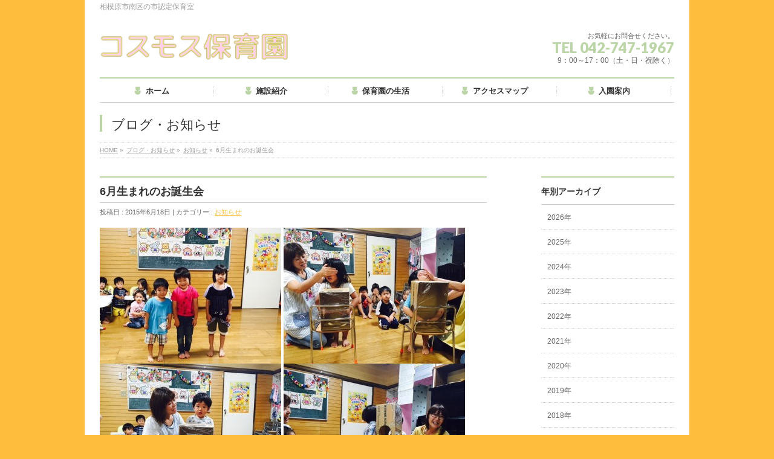

--- FILE ---
content_type: text/html; charset=UTF-8
request_url: http://cosmos-hoiku.com/2015/06/18/143720/
body_size: 10054
content:
<!DOCTYPE html>
<!--[if IE]>
<meta http-equiv="X-UA-Compatible" content="edge" />
<![endif]-->
<html xmlns:fb="http://ogp.me/ns/fb#" lang="ja">
<head>
<meta charset="UTF-8" />
<title>6月生まれのお誕生会 | お知らせ | コスモス保育園</title>
<meta name="description" content="    今日は6月生まれのお友達のお誕生会でした！ みんなでお歌を歌ったり子どもたちからの質問コーナーではお誕生日の子達は嬉しそうに答えていました。 ゲームでは箱の中身を手で探り当てるゲームをしました。周りの反応で怖がって手を入れない子もいたり、すぐに手を入れ答えを当てる子もいたり中にはダンボールに耳を当てて答えを伝える面白い光景もありました。今回も大盛り上がりお誕生会となりました！6月生まれのお友達、おめでとうございます☆  " />
<meta name="keywords" content="" />
<link rel="start" href="http://cosmos-hoiku.com" title="HOME" />
<!-- bizvektor-v1.0.2 -->
<meta name='robots' content='max-image-preview:large' />
<link rel='dns-prefetch' href='//cdn.jsdelivr.net' />
<link rel="alternate" type="application/rss+xml" title="コスモス保育園 &raquo; フィード" href="http://cosmos-hoiku.com/feed/" />
<link rel="alternate" type="application/rss+xml" title="コスモス保育園 &raquo; コメントフィード" href="http://cosmos-hoiku.com/comments/feed/" />
<script type="text/javascript">
window._wpemojiSettings = {"baseUrl":"https:\/\/s.w.org\/images\/core\/emoji\/14.0.0\/72x72\/","ext":".png","svgUrl":"https:\/\/s.w.org\/images\/core\/emoji\/14.0.0\/svg\/","svgExt":".svg","source":{"concatemoji":"http:\/\/cosmos-hoiku.com\/wp-includes\/js\/wp-emoji-release.min.js?ver=6.2.8"}};
/*! This file is auto-generated */
!function(e,a,t){var n,r,o,i=a.createElement("canvas"),p=i.getContext&&i.getContext("2d");function s(e,t){p.clearRect(0,0,i.width,i.height),p.fillText(e,0,0);e=i.toDataURL();return p.clearRect(0,0,i.width,i.height),p.fillText(t,0,0),e===i.toDataURL()}function c(e){var t=a.createElement("script");t.src=e,t.defer=t.type="text/javascript",a.getElementsByTagName("head")[0].appendChild(t)}for(o=Array("flag","emoji"),t.supports={everything:!0,everythingExceptFlag:!0},r=0;r<o.length;r++)t.supports[o[r]]=function(e){if(p&&p.fillText)switch(p.textBaseline="top",p.font="600 32px Arial",e){case"flag":return s("\ud83c\udff3\ufe0f\u200d\u26a7\ufe0f","\ud83c\udff3\ufe0f\u200b\u26a7\ufe0f")?!1:!s("\ud83c\uddfa\ud83c\uddf3","\ud83c\uddfa\u200b\ud83c\uddf3")&&!s("\ud83c\udff4\udb40\udc67\udb40\udc62\udb40\udc65\udb40\udc6e\udb40\udc67\udb40\udc7f","\ud83c\udff4\u200b\udb40\udc67\u200b\udb40\udc62\u200b\udb40\udc65\u200b\udb40\udc6e\u200b\udb40\udc67\u200b\udb40\udc7f");case"emoji":return!s("\ud83e\udef1\ud83c\udffb\u200d\ud83e\udef2\ud83c\udfff","\ud83e\udef1\ud83c\udffb\u200b\ud83e\udef2\ud83c\udfff")}return!1}(o[r]),t.supports.everything=t.supports.everything&&t.supports[o[r]],"flag"!==o[r]&&(t.supports.everythingExceptFlag=t.supports.everythingExceptFlag&&t.supports[o[r]]);t.supports.everythingExceptFlag=t.supports.everythingExceptFlag&&!t.supports.flag,t.DOMReady=!1,t.readyCallback=function(){t.DOMReady=!0},t.supports.everything||(n=function(){t.readyCallback()},a.addEventListener?(a.addEventListener("DOMContentLoaded",n,!1),e.addEventListener("load",n,!1)):(e.attachEvent("onload",n),a.attachEvent("onreadystatechange",function(){"complete"===a.readyState&&t.readyCallback()})),(e=t.source||{}).concatemoji?c(e.concatemoji):e.wpemoji&&e.twemoji&&(c(e.twemoji),c(e.wpemoji)))}(window,document,window._wpemojiSettings);
</script>
<style type="text/css">
img.wp-smiley,
img.emoji {
	display: inline !important;
	border: none !important;
	box-shadow: none !important;
	height: 1em !important;
	width: 1em !important;
	margin: 0 0.07em !important;
	vertical-align: -0.1em !important;
	background: none !important;
	padding: 0 !important;
}
</style>
	<link rel='stylesheet' id='wp-block-library-css' href='http://cosmos-hoiku.com/wp-includes/css/dist/block-library/style.min.css?ver=6.2.8' type='text/css' media='all' />
<link rel='stylesheet' id='classic-theme-styles-css' href='http://cosmos-hoiku.com/wp-includes/css/classic-themes.min.css?ver=6.2.8' type='text/css' media='all' />
<style id='global-styles-inline-css' type='text/css'>
body{--wp--preset--color--black: #000000;--wp--preset--color--cyan-bluish-gray: #abb8c3;--wp--preset--color--white: #ffffff;--wp--preset--color--pale-pink: #f78da7;--wp--preset--color--vivid-red: #cf2e2e;--wp--preset--color--luminous-vivid-orange: #ff6900;--wp--preset--color--luminous-vivid-amber: #fcb900;--wp--preset--color--light-green-cyan: #7bdcb5;--wp--preset--color--vivid-green-cyan: #00d084;--wp--preset--color--pale-cyan-blue: #8ed1fc;--wp--preset--color--vivid-cyan-blue: #0693e3;--wp--preset--color--vivid-purple: #9b51e0;--wp--preset--gradient--vivid-cyan-blue-to-vivid-purple: linear-gradient(135deg,rgba(6,147,227,1) 0%,rgb(155,81,224) 100%);--wp--preset--gradient--light-green-cyan-to-vivid-green-cyan: linear-gradient(135deg,rgb(122,220,180) 0%,rgb(0,208,130) 100%);--wp--preset--gradient--luminous-vivid-amber-to-luminous-vivid-orange: linear-gradient(135deg,rgba(252,185,0,1) 0%,rgba(255,105,0,1) 100%);--wp--preset--gradient--luminous-vivid-orange-to-vivid-red: linear-gradient(135deg,rgba(255,105,0,1) 0%,rgb(207,46,46) 100%);--wp--preset--gradient--very-light-gray-to-cyan-bluish-gray: linear-gradient(135deg,rgb(238,238,238) 0%,rgb(169,184,195) 100%);--wp--preset--gradient--cool-to-warm-spectrum: linear-gradient(135deg,rgb(74,234,220) 0%,rgb(151,120,209) 20%,rgb(207,42,186) 40%,rgb(238,44,130) 60%,rgb(251,105,98) 80%,rgb(254,248,76) 100%);--wp--preset--gradient--blush-light-purple: linear-gradient(135deg,rgb(255,206,236) 0%,rgb(152,150,240) 100%);--wp--preset--gradient--blush-bordeaux: linear-gradient(135deg,rgb(254,205,165) 0%,rgb(254,45,45) 50%,rgb(107,0,62) 100%);--wp--preset--gradient--luminous-dusk: linear-gradient(135deg,rgb(255,203,112) 0%,rgb(199,81,192) 50%,rgb(65,88,208) 100%);--wp--preset--gradient--pale-ocean: linear-gradient(135deg,rgb(255,245,203) 0%,rgb(182,227,212) 50%,rgb(51,167,181) 100%);--wp--preset--gradient--electric-grass: linear-gradient(135deg,rgb(202,248,128) 0%,rgb(113,206,126) 100%);--wp--preset--gradient--midnight: linear-gradient(135deg,rgb(2,3,129) 0%,rgb(40,116,252) 100%);--wp--preset--duotone--dark-grayscale: url('#wp-duotone-dark-grayscale');--wp--preset--duotone--grayscale: url('#wp-duotone-grayscale');--wp--preset--duotone--purple-yellow: url('#wp-duotone-purple-yellow');--wp--preset--duotone--blue-red: url('#wp-duotone-blue-red');--wp--preset--duotone--midnight: url('#wp-duotone-midnight');--wp--preset--duotone--magenta-yellow: url('#wp-duotone-magenta-yellow');--wp--preset--duotone--purple-green: url('#wp-duotone-purple-green');--wp--preset--duotone--blue-orange: url('#wp-duotone-blue-orange');--wp--preset--font-size--small: 13px;--wp--preset--font-size--medium: 20px;--wp--preset--font-size--large: 36px;--wp--preset--font-size--x-large: 42px;--wp--preset--spacing--20: 0.44rem;--wp--preset--spacing--30: 0.67rem;--wp--preset--spacing--40: 1rem;--wp--preset--spacing--50: 1.5rem;--wp--preset--spacing--60: 2.25rem;--wp--preset--spacing--70: 3.38rem;--wp--preset--spacing--80: 5.06rem;--wp--preset--shadow--natural: 6px 6px 9px rgba(0, 0, 0, 0.2);--wp--preset--shadow--deep: 12px 12px 50px rgba(0, 0, 0, 0.4);--wp--preset--shadow--sharp: 6px 6px 0px rgba(0, 0, 0, 0.2);--wp--preset--shadow--outlined: 6px 6px 0px -3px rgba(255, 255, 255, 1), 6px 6px rgba(0, 0, 0, 1);--wp--preset--shadow--crisp: 6px 6px 0px rgba(0, 0, 0, 1);}:where(.is-layout-flex){gap: 0.5em;}body .is-layout-flow > .alignleft{float: left;margin-inline-start: 0;margin-inline-end: 2em;}body .is-layout-flow > .alignright{float: right;margin-inline-start: 2em;margin-inline-end: 0;}body .is-layout-flow > .aligncenter{margin-left: auto !important;margin-right: auto !important;}body .is-layout-constrained > .alignleft{float: left;margin-inline-start: 0;margin-inline-end: 2em;}body .is-layout-constrained > .alignright{float: right;margin-inline-start: 2em;margin-inline-end: 0;}body .is-layout-constrained > .aligncenter{margin-left: auto !important;margin-right: auto !important;}body .is-layout-constrained > :where(:not(.alignleft):not(.alignright):not(.alignfull)){max-width: var(--wp--style--global--content-size);margin-left: auto !important;margin-right: auto !important;}body .is-layout-constrained > .alignwide{max-width: var(--wp--style--global--wide-size);}body .is-layout-flex{display: flex;}body .is-layout-flex{flex-wrap: wrap;align-items: center;}body .is-layout-flex > *{margin: 0;}:where(.wp-block-columns.is-layout-flex){gap: 2em;}.has-black-color{color: var(--wp--preset--color--black) !important;}.has-cyan-bluish-gray-color{color: var(--wp--preset--color--cyan-bluish-gray) !important;}.has-white-color{color: var(--wp--preset--color--white) !important;}.has-pale-pink-color{color: var(--wp--preset--color--pale-pink) !important;}.has-vivid-red-color{color: var(--wp--preset--color--vivid-red) !important;}.has-luminous-vivid-orange-color{color: var(--wp--preset--color--luminous-vivid-orange) !important;}.has-luminous-vivid-amber-color{color: var(--wp--preset--color--luminous-vivid-amber) !important;}.has-light-green-cyan-color{color: var(--wp--preset--color--light-green-cyan) !important;}.has-vivid-green-cyan-color{color: var(--wp--preset--color--vivid-green-cyan) !important;}.has-pale-cyan-blue-color{color: var(--wp--preset--color--pale-cyan-blue) !important;}.has-vivid-cyan-blue-color{color: var(--wp--preset--color--vivid-cyan-blue) !important;}.has-vivid-purple-color{color: var(--wp--preset--color--vivid-purple) !important;}.has-black-background-color{background-color: var(--wp--preset--color--black) !important;}.has-cyan-bluish-gray-background-color{background-color: var(--wp--preset--color--cyan-bluish-gray) !important;}.has-white-background-color{background-color: var(--wp--preset--color--white) !important;}.has-pale-pink-background-color{background-color: var(--wp--preset--color--pale-pink) !important;}.has-vivid-red-background-color{background-color: var(--wp--preset--color--vivid-red) !important;}.has-luminous-vivid-orange-background-color{background-color: var(--wp--preset--color--luminous-vivid-orange) !important;}.has-luminous-vivid-amber-background-color{background-color: var(--wp--preset--color--luminous-vivid-amber) !important;}.has-light-green-cyan-background-color{background-color: var(--wp--preset--color--light-green-cyan) !important;}.has-vivid-green-cyan-background-color{background-color: var(--wp--preset--color--vivid-green-cyan) !important;}.has-pale-cyan-blue-background-color{background-color: var(--wp--preset--color--pale-cyan-blue) !important;}.has-vivid-cyan-blue-background-color{background-color: var(--wp--preset--color--vivid-cyan-blue) !important;}.has-vivid-purple-background-color{background-color: var(--wp--preset--color--vivid-purple) !important;}.has-black-border-color{border-color: var(--wp--preset--color--black) !important;}.has-cyan-bluish-gray-border-color{border-color: var(--wp--preset--color--cyan-bluish-gray) !important;}.has-white-border-color{border-color: var(--wp--preset--color--white) !important;}.has-pale-pink-border-color{border-color: var(--wp--preset--color--pale-pink) !important;}.has-vivid-red-border-color{border-color: var(--wp--preset--color--vivid-red) !important;}.has-luminous-vivid-orange-border-color{border-color: var(--wp--preset--color--luminous-vivid-orange) !important;}.has-luminous-vivid-amber-border-color{border-color: var(--wp--preset--color--luminous-vivid-amber) !important;}.has-light-green-cyan-border-color{border-color: var(--wp--preset--color--light-green-cyan) !important;}.has-vivid-green-cyan-border-color{border-color: var(--wp--preset--color--vivid-green-cyan) !important;}.has-pale-cyan-blue-border-color{border-color: var(--wp--preset--color--pale-cyan-blue) !important;}.has-vivid-cyan-blue-border-color{border-color: var(--wp--preset--color--vivid-cyan-blue) !important;}.has-vivid-purple-border-color{border-color: var(--wp--preset--color--vivid-purple) !important;}.has-vivid-cyan-blue-to-vivid-purple-gradient-background{background: var(--wp--preset--gradient--vivid-cyan-blue-to-vivid-purple) !important;}.has-light-green-cyan-to-vivid-green-cyan-gradient-background{background: var(--wp--preset--gradient--light-green-cyan-to-vivid-green-cyan) !important;}.has-luminous-vivid-amber-to-luminous-vivid-orange-gradient-background{background: var(--wp--preset--gradient--luminous-vivid-amber-to-luminous-vivid-orange) !important;}.has-luminous-vivid-orange-to-vivid-red-gradient-background{background: var(--wp--preset--gradient--luminous-vivid-orange-to-vivid-red) !important;}.has-very-light-gray-to-cyan-bluish-gray-gradient-background{background: var(--wp--preset--gradient--very-light-gray-to-cyan-bluish-gray) !important;}.has-cool-to-warm-spectrum-gradient-background{background: var(--wp--preset--gradient--cool-to-warm-spectrum) !important;}.has-blush-light-purple-gradient-background{background: var(--wp--preset--gradient--blush-light-purple) !important;}.has-blush-bordeaux-gradient-background{background: var(--wp--preset--gradient--blush-bordeaux) !important;}.has-luminous-dusk-gradient-background{background: var(--wp--preset--gradient--luminous-dusk) !important;}.has-pale-ocean-gradient-background{background: var(--wp--preset--gradient--pale-ocean) !important;}.has-electric-grass-gradient-background{background: var(--wp--preset--gradient--electric-grass) !important;}.has-midnight-gradient-background{background: var(--wp--preset--gradient--midnight) !important;}.has-small-font-size{font-size: var(--wp--preset--font-size--small) !important;}.has-medium-font-size{font-size: var(--wp--preset--font-size--medium) !important;}.has-large-font-size{font-size: var(--wp--preset--font-size--large) !important;}.has-x-large-font-size{font-size: var(--wp--preset--font-size--x-large) !important;}
.wp-block-navigation a:where(:not(.wp-element-button)){color: inherit;}
:where(.wp-block-columns.is-layout-flex){gap: 2em;}
.wp-block-pullquote{font-size: 1.5em;line-height: 1.6;}
</style>
<link rel="https://api.w.org/" href="http://cosmos-hoiku.com/wp-json/" /><link rel="alternate" type="application/json" href="http://cosmos-hoiku.com/wp-json/wp/v2/posts/1092" /><link rel="EditURI" type="application/rsd+xml" title="RSD" href="http://cosmos-hoiku.com/xmlrpc.php?rsd" />
<link rel="wlwmanifest" type="application/wlwmanifest+xml" href="http://cosmos-hoiku.com/wp-includes/wlwmanifest.xml" />
<link rel="canonical" href="http://cosmos-hoiku.com/2015/06/18/143720/" />
<link rel='shortlink' href='http://cosmos-hoiku.com/?p=1092' />
<link rel="alternate" type="application/json+oembed" href="http://cosmos-hoiku.com/wp-json/oembed/1.0/embed?url=http%3A%2F%2Fcosmos-hoiku.com%2F2015%2F06%2F18%2F143720%2F" />
<link rel="alternate" type="text/xml+oembed" href="http://cosmos-hoiku.com/wp-json/oembed/1.0/embed?url=http%3A%2F%2Fcosmos-hoiku.com%2F2015%2F06%2F18%2F143720%2F&#038;format=xml" />
<!-- [ BizVektorOGP ] -->
<meta property="og:site_name" content="コスモス保育園" />
<meta property="og:url" content="http://cosmos-hoiku.com/2015/06/18/143720/" />
<meta property="fb:app_id" content="" />
<meta property="og:type" content="article" />
<meta property="og:title" content="6月生まれのお誕生会 | コスモス保育園" />
<meta property="og:description" content="    今日は6月生まれのお友達のお誕生会でした！ みんなでお歌を歌ったり子どもたちからの質問コーナーではお誕生日の子達は嬉しそうに答えていました。 ゲームでは箱の中身を手で探り当てるゲームをしました。周りの反応で怖がって手を入れない子もいたり、すぐに手を入れ答えを当てる子もいたり中にはダンボールに耳を当てて答えを伝える面白い光景もありました。今回も大盛り上がりお誕生会となりました！6月生まれのお友達、おめでとうございます☆  " />
<!-- [ /BizVektorOGP ] -->
<link rel="stylesheet" id="bizvektor-sns-css"  href="http://cosmos-hoiku.com/wp-content/themes/biz-vektor/plugins/sns/style_bizvektor_sns.css" type="text/css" media="all" />
<link href="http://fonts.googleapis.com/css?family=Droid+Sans:700|Lato:900|Anton" rel="stylesheet" type="text/css" />
<link rel="stylesheet" id="bizvektor-option-css"  href="http://cosmos-hoiku.com/wp-content/themes/biz-vektor/css/bizvektor_common_min.css?20140519" type="text/css" media="all" />
<link rel="pingback" href="http://cosmos-hoiku.com/xmlrpc.php" />
<style type="text/css" id="custom-background-css">
body.custom-background { background-color: #febd3d; }
</style>
	<!-- BizVektorStyle-->
<link rel="stylesheet" type="text/css" media="all" href="http://cosmos-hoiku.com/wp-content/plugins/biz-vektor-neat/css/neat.css" />
<!-- /BizVektorStyle-->
<!--[if lte IE 8]>
<link rel="stylesheet" type="text/css" media="all" href="http://cosmos-hoiku.com/wp-content/plugins/biz-vektor-neat/css/neat_old_ie.css" />
<![endif]-->
<style type="text/css">


a { color:#febd3d; }

#searchform input[type=submit],
p.form-submit input[type=submit],
form#searchform input#searchsubmit,
#content form input.wpcf7-submit,
#confirm-button input,
a.btn,
.linkBtn a,
input[type=button],
input[type=submit] { background-color: #bbd5a6; }

#headContactTel { color:#bbd5a6; }

#gMenu .assistive-text { background-color:#bbd5a6; }
#gMenu .menu { border-top-color:#bbd5a6; }
#gMenu .menu li:hover { background-color:#fbceb9; }
#gMenu .menu li a span { color:#bbd5a6; }



#gMenu .menu li:hover li a:hover,
#gMenu .menu li.current_page_item,
#gMenu .menu li.current_page_ancestor,
#gMenu .menu li.current-page-ancestor,
#gMenu .menu li.current_page_item li a:hover,
#gMenu .menu li.current-menu-ancestor li a:hover,
#gMenu .menu li.current-page-ancestor li a:hover,
#gMenu .menu li.current_page_ancestor li a:hover { background-color:#fbceb9;}

#pageTitBnr #pageTitInner #pageTit { border-left-color:#bbd5a6; }

#sideTower li#sideContact.sideBnr a,
#content .infoList .rssBtn a,
form#searchform input#searchsubmit { background-color: #bbd5a6; }

#sideTower li#sideContact.sideBnr a:hover,
#content .infoList .rssBtn a:hover,
form#searchform input#searchsubmit:hover { background-color: #febd3d; }


#content h2,
#content h1.contentTitle,
#content h1.entryPostTitle ,
#sideTower .localHead { border-top-color:#bbd5a6; }

#content h3 { color:#bbd5a6; }

#content table th { background-color:#fbceb9; }
#content table thead th { background-color:#fbceb9; }

#content .mainFootContact p.mainFootTxt span.mainFootTel { color:#bbd5a6; }
#content .mainFootContact .mainFootBt a { background-color: #bbd5a6; }
#content .mainFootContact .mainFootBt a:hover { background-color: #febd3d; }

#content .child_page_block h4 a { border-left-color:#bbd5a6; }

#content .infoList .infoCate a { border-color:#febd3d; color:#febd3d }
#content .infoList .infoCate a:hover { background-color: #febd3d; }

.paging span,
.paging a	{ color:#bbd5a6; border-color:#bbd5a6; }
.paging span.current,
.paging a:hover	{ background-color:#bbd5a6; }

	/* アクティブのページ */
#sideTower .sideWidget li a:hover,
#sideTower .sideWidget li.current_page_item a,
#sideTower .sideWidget li.current-cat a	{ color:#bbd5a6; background-color: #fbceb9;}
	/* 親がアクティブの子ページ（リセットする） */
#sideTower .sideWidget li.current-cat li a,
#sideTower .sideWidget li.current_page_item li a	{ color:#666;background-color:inherit; }
	/* 親がアクティブの子ページhover */
#sideTower .sideWidget li.current-cat li a:hover,
#sideTower .sideWidget li.current_page_item li a:hover	{ color:#bbd5a6; background-color: #fbceb9; }
	/* 子がアクティブのページ */
#sideTower .sideWidget li li.current-cat a,
#sideTower .sideWidget li li.current_page_item a { color:#bbd5a6; background-color: #fbceb9; }
	/* 子がアクティブの孫ページ（リセットする） */
#sideTower .sideWidget li li.current-cat li a,
#sideTower .sideWidget li li.current_page_item li a { color:#666;background-color:inherit; }
	/* 子がアクティブの孫ページhover */
#sideTower .sideWidget li li.current-cat li a:hover,
#sideTower .sideWidget li li.current_page_item li a:hover { color:#bbd5a6; background-color: #fbceb9; }

#pagetop a { background-color: #bbd5a6; }
#pagetop a:hover { background-color: #febd3d; }
.moreLink a { background-color: #bbd5a6; }
.moreLink a:hover { background-color: #febd3d; }

#content #topPr h3 a { border-left-color:#bbd5a6; }

#gMenu .menu li a strong:before { font-family: 'vk_icons';content: "\2d";padding-right:0.5em;position:relative;top:1px;color:#bbd5a6; }
#gMenu .menu li a strong:after { content: "";padding-left:1.3em; }
@media (min-width: 970px) {
#gMenu .menu li a { padding-left:0px;padding-right:0px; }
}
#gMenu .menu li:hover li a { padding-left:10px !important;padding-right:10px !important; }

</style>


<!--[if lte IE 8]>
<style type="text/css">
#gMenu .menu li a { padding-left:0px;padding-right:0px; }
</style>
<![endif]-->

	<style type="text/css">
/*-------------------------------------------*/
/*	menu divide
/*-------------------------------------------*/
@media (min-width: 970px) {
#gMenu .menu > li { width:189px; text-align:center; }
#gMenu .menu > li.current_menu_item,
#gMenu .menu > li.current-menu-ancestor,
#gMenu .menu > li.current_page_item,
#gMenu .menu > li.current_page_ancestor,
#gMenu .menu > li.current-page-ancestor { width:193px; }
}
</style>
<!--[if lte IE 8]>
<style type="text/css">
#gMenu .menu li { width:189px; text-align:center; }
#gMenu .menu li.current_page_item,
#gMenu .menu li.current_page_ancestor { width:193px; }
</style>
<![endif]-->
<style type="text/css">
/*-------------------------------------------*/
/*	font
/*-------------------------------------------*/
h1,h2,h3,h4,h4,h5,h6,#header #site-title,#pageTitBnr #pageTitInner #pageTit,#content .leadTxt,#sideTower .localHead {font-family: "ヒラギノ角ゴ Pro W3","Hiragino Kaku Gothic Pro","メイリオ",Meiryo,Osaka,"ＭＳ Ｐゴシック","MS PGothic",sans-serif; }
#pageTitBnr #pageTitInner #pageTit { font-weight:lighter; }
#gMenu .menu li a strong {font-family: "ヒラギノ角ゴ Pro W3","Hiragino Kaku Gothic Pro","メイリオ",Meiryo,Osaka,"ＭＳ Ｐゴシック","MS PGothic",sans-serif; }
</style>
<link rel="stylesheet" type="text/css" media="all" href="http://cosmos-hoiku.com/wp-content/themes/biz-vektor/style.css" />
<meta id="viewport" name="viewport" content="width=device-width, user-scalable=yes, maximum-scale=1.0, minimum-scale=1.0">
</head>

<body class="post-template-default single single-post postid-1092 single-format-standard custom-background two-column right-sidebar">
<div id="fb-root"></div>

<div id="wrap">

<!--[if lte IE 8]>
<div id="eradi_ie_box">
<div class="alert_title">ご利用の Internet Exproler は古すぎます。</div>
<p>このウェブサイトはあなたがご利用の Internet Explorer をサポートしていないため、正しく表示・動作しません。<br />
古い Internet Exproler はセキュリティーの問題があるため、新しいブラウザに移行する事が強く推奨されています。<br />
最新の Internet Exproler を利用するか、<a href="https://www.google.co.jp/chrome/browser/index.html" target="_blank">Chrome</a> や <a href="https://www.mozilla.org/ja/firefox/new/" target="_blank">Firefox</a> など、より早くて快適なブラウザをご利用ください。</p>
</div>
<![endif]-->

<!-- [ #headerTop ] -->
<div id="headerTop">
<div class="innerBox">
<div id="site-description">相模原市南区の市認定保育室</div>
</div>
</div><!-- [ /#headerTop ] -->

<!-- [ #header ] -->
<div id="header">
<div id="headerInner" class="innerBox">
<!-- [ #headLogo ] -->
<div id="site-title">
<a href="http://cosmos-hoiku.com/" title="コスモス保育園" rel="home">
<img src="http://cosmos-hoiku.com/wp-content/uploads/2014/11/cosmos_ロゴ_header1.png" alt="コスモス保育園" /></a>
</div>
<!-- [ /#headLogo ] -->

<!-- [ #headContact ] -->
<div id="headContact" class="itemClose" onclick="showHide('headContact');"><div id="headContactInner">
<div id="headContactTxt">お気軽にお問合せください。</div>
<div id="headContactTel">TEL 042-747-1967</div>
<div id="headContactTime">9：00～17：00（土・日・祝除く）</div>
</div></div><!-- [ /#headContact ] -->

</div>
<!-- #headerInner -->
</div>
<!-- [ /#header ] -->


<!-- [ #gMenu ] -->
<div id="gMenu" class="itemClose" onclick="showHide('gMenu');">
<div id="gMenuInner" class="innerBox">
<h3 class="assistive-text"><span>MENU</span></h3>
<div class="skip-link screen-reader-text">
	<a href="#content" title="メニューを飛ばす">メニューを飛ばす</a>
</div>
<div class="menu-%e3%83%a1%e3%82%a4%e3%83%b3%e3%83%a1%e3%83%8b%e3%83%a5%e3%83%bc-container"><ul id="menu-%e3%83%a1%e3%82%a4%e3%83%b3%e3%83%a1%e3%83%8b%e3%83%a5%e3%83%bc" class="menu"><li id="menu-item-30" class="menu-item menu-item-type-custom menu-item-object-custom menu-item-home"><a href="http://cosmos-hoiku.com"><strong>ホーム</strong></a></li>
<li id="menu-item-29" class="menu-item menu-item-type-post_type menu-item-object-page menu-item-has-children"><a href="http://cosmos-hoiku.com/room/"><strong>施設紹介</strong></a>
<ul class="sub-menu">
	<li id="menu-item-40" class="menu-item menu-item-type-post_type menu-item-object-page"><a href="http://cosmos-hoiku.com/room/outline/">施設概要</a></li>
	<li id="menu-item-26" class="menu-item menu-item-type-post_type menu-item-object-page"><a href="http://cosmos-hoiku.com/room/tame/">保育方針</a></li>
	<li id="menu-item-248" class="menu-item menu-item-type-post_type menu-item-object-page"><a href="http://cosmos-hoiku.com/room/staff/">スタッフ紹介</a></li>
</ul>
</li>
<li id="menu-item-28" class="menu-item menu-item-type-post_type menu-item-object-page menu-item-has-children"><a href="http://cosmos-hoiku.com/life/"><strong>保育園の生活</strong></a>
<ul class="sub-menu">
	<li id="menu-item-39" class="menu-item menu-item-type-post_type menu-item-object-page"><a href="http://cosmos-hoiku.com/life/event/">行事案内</a></li>
	<li id="menu-item-68" class="menu-item menu-item-type-post_type menu-item-object-page"><a href="http://cosmos-hoiku.com/life/dayly/">一日の過ごし方</a></li>
</ul>
</li>
<li id="menu-item-27" class="menu-item menu-item-type-post_type menu-item-object-page"><a href="http://cosmos-hoiku.com/access/"><strong>アクセスマップ</strong></a></li>
<li id="menu-item-25" class="menu-item menu-item-type-post_type menu-item-object-page"><a href="http://cosmos-hoiku.com/guide/"><strong>入園案内</strong></a></li>
</ul></div>
</div><!-- [ /#gMenuInner ] -->
</div>
<!-- [ /#gMenu ] -->


<div id="pageTitBnr">
<div class="innerBox">
<div id="pageTitInner">
<div id="pageTit">
ブログ・お知らせ</div>
</div><!-- [ /#pageTitInner ] -->
</div>
</div><!-- [ /#pageTitBnr ] -->
<!-- [ #panList ] -->
<div id="panList">
<div id="panListInner" class="innerBox">
<ul><li id="panHome"><a href="http://cosmos-hoiku.com">HOME</a> &raquo; </li><li><a href="http://cosmos-hoiku.com/life/blog/">ブログ・お知らせ</a> &raquo; </li><li><a href="http://cosmos-hoiku.com/category/info/">お知らせ</a> &raquo; </li><li>6月生まれのお誕生会</li></ul></div>
</div>
<!-- [ /#panList ] -->

<div id="main">
<!-- [ #container ] -->
<div id="container" class="innerBox">
	<!-- [ #content ] -->
	<div id="content">

<!-- [ #post- ] -->
<div id="post-1092" class="post-1092 post type-post status-publish format-standard hentry category-info">
		<h1 class="entryPostTitle">6月生まれのお誕生会</h1>
	<div class="entry-meta">
		投稿日 : 2015年6月18日 | 
		カテゴリー : <a href="http://cosmos-hoiku.com/category/info/" rel="category tag">お知らせ</a>	</div>
	<!-- .entry-meta -->
	<div class="entry-content post-content">
		<div class="photo alignnone"><a href='http://cosmos-hoiku.com/wp-content/uploads/2015/06/image1_3.JPG'><img decoding="async" width="300" height="225" src="http://cosmos-hoiku.com/wp-content/uploads/2015/06/image1_3-300x225.jpg" class="attachment-medium" alt="image1_3.JPG" /></a> <a href='http://cosmos-hoiku.com/wp-content/uploads/2015/06/image4_3.JPG'><img decoding="async" loading="lazy" width="300" height="225" src="http://cosmos-hoiku.com/wp-content/uploads/2015/06/image4_3-300x225.jpg" class="attachment-medium" alt="image4_3.JPG" /></a> <a href='http://cosmos-hoiku.com/wp-content/uploads/2015/06/image5_3.JPG'><img decoding="async" loading="lazy" width="300" height="225" src="http://cosmos-hoiku.com/wp-content/uploads/2015/06/image5_3-300x225.jpg" class="attachment-medium" alt="image5_3.JPG" /></a> <a href='http://cosmos-hoiku.com/wp-content/uploads/2015/06/image6_2.JPG'><img decoding="async" loading="lazy" width="300" height="225" src="http://cosmos-hoiku.com/wp-content/uploads/2015/06/image6_2-300x225.jpg" class="attachment-medium" alt="image6_2.JPG" /></a></div>
<p>今日は6月生まれのお友達のお誕生会でした！<br />
みんなでお歌を歌ったり子どもたちからの質問コーナーではお誕生日の子達は嬉しそうに答えていました。<br />
ゲームでは箱の中身を手で探り当てるゲームをしました。周りの反応で怖がって手を入れない子もいたり、すぐに手を入れ答えを当てる子もいたり中にはダンボールに耳を当てて答えを伝える面白い光景もありました。今回も大盛り上がりお誕生会となりました！6月生まれのお友達、おめでとうございます☆</p>
<div class="clear"> </div>
		
		<div class="entry-utility">
					</div>
		<!-- .entry-utility -->
	</div><!-- .entry-content -->



<div id="nav-below" class="navigation">
	<div class="nav-previous"><a href="http://cosmos-hoiku.com/2015/06/17/123219/" rel="prev"><span class="meta-nav">&larr;</span> 父の日プレゼント製作（りす組）</a></div>
	<div class="nav-next"><a href="http://cosmos-hoiku.com/2015/06/19/143533/" rel="next">桃太郎（トマト）のこと <span class="meta-nav">&rarr;</span></a></div>
</div><!-- #nav-below -->
</div>
<!-- [ /#post- ] -->


<div id="comments">





</div><!-- #comments -->


</div>
<!-- [ /#content ] -->

<!-- [ #sideTower ] -->
<div id="sideTower">
	<div class="localSection sideWidget">
	<div class="localNaviBox">
	<h3 class="localHead">年別アーカイブ</h3>
	<ul class="localNavi">
		<li><a href='http://cosmos-hoiku.com/2026/?post_type=info?post_type=info'>2026年</a></li>
	<li><a href='http://cosmos-hoiku.com/2025/?post_type=info?post_type=info'>2025年</a></li>
	<li><a href='http://cosmos-hoiku.com/2024/?post_type=info?post_type=info'>2024年</a></li>
	<li><a href='http://cosmos-hoiku.com/2023/?post_type=info?post_type=info'>2023年</a></li>
	<li><a href='http://cosmos-hoiku.com/2022/?post_type=info?post_type=info'>2022年</a></li>
	<li><a href='http://cosmos-hoiku.com/2021/?post_type=info?post_type=info'>2021年</a></li>
	<li><a href='http://cosmos-hoiku.com/2020/?post_type=info?post_type=info'>2020年</a></li>
	<li><a href='http://cosmos-hoiku.com/2019/?post_type=info?post_type=info'>2019年</a></li>
	<li><a href='http://cosmos-hoiku.com/2018/?post_type=info?post_type=info'>2018年</a></li>
	<li><a href='http://cosmos-hoiku.com/2017/?post_type=info?post_type=info'>2017年</a></li>
	<li><a href='http://cosmos-hoiku.com/2016/?post_type=info?post_type=info'>2016年</a></li>
	<li><a href='http://cosmos-hoiku.com/2015/?post_type=info?post_type=info'>2015年</a></li>
	</ul>
	</div>
	</div>

		<div class="sideWidget" id="recent-posts-2" class="widget widget_recent_entries">
		<h3 class="localHead">最近の投稿</h3>
		<ul>
											<li>
					<a href="http://cosmos-hoiku.com/2026/01/16/%e3%81%91%e3%82%93%e3%81%a0%e3%81%be%e4%bd%9c%e3%82%8a/">けんだま作り</a>
									</li>
											<li>
					<a href="http://cosmos-hoiku.com/2026/01/16/%e8%a3%bd%e4%bd%9c%e5%b8%b3-32/">製作帳</a>
									</li>
											<li>
					<a href="http://cosmos-hoiku.com/2026/01/16/%e8%aa%95%e7%94%9f%e4%bc%9a-27/">誕生会</a>
									</li>
											<li>
					<a href="http://cosmos-hoiku.com/2026/01/13/2%e6%9c%88%e3%81%ae%e3%82%ab%e3%83%ac%e3%83%b3%e3%83%80%e3%83%bc%e4%bd%9c%e3%82%8a/">2月のカレンダー作り</a>
									</li>
											<li>
					<a href="http://cosmos-hoiku.com/2026/01/09/%e4%bb%8a%e5%b9%b4%e6%9c%80%e5%88%9d%e3%81%ae%e3%83%a2%e3%83%b3%e3%83%86%e3%83%83%e3%82%bd%e3%83%bc%e3%83%aa/">今年最初のモンテッソーリ</a>
									</li>
											<li>
					<a href="http://cosmos-hoiku.com/2026/01/09/%e7%9b%b8%e6%a8%a1%e5%8f%b0%e5%85%ac%e5%9c%92%e3%81%b8%ef%bc%81/">相模台公園へ！</a>
									</li>
					</ul>

		</div></div>
<!-- [ /#sideTower ] -->
</div>
<!-- [ /#container ] -->

</div><!-- #main -->

<div id="back-top">
<a href="#wrap">
	<img id="pagetop" src="http://cosmos-hoiku.com/wp-content/themes/biz-vektor/js/res-vektor/images/footer_pagetop.png" alt="PAGETOP" />
</a>
</div>

<!-- [ #footerSection ] -->
<div id="footerSection">

	<div id="pagetop">
	<div id="pagetopInner" class="innerBox">
	<a href="#wrap">PAGETOP</a>
	</div>
	</div>

	<div id="footMenu">
	<div id="footMenuInner" class="innerBox">
		</div>
	</div>

	<!-- [ #footer ] -->
	<div id="footer">
	<!-- [ #footerInner ] -->
	<div id="footerInner" class="innerBox">
		<dl id="footerOutline">
		<dt><img src="http://cosmos-hoiku.com/wp-content/uploads/2014/11/cosmos_ロゴ_footer1.png" alt="コスモス保育園" /></dt>
		<dd>
		〒252-0316<br />
神奈川県相模原市南区双葉2-17-15		</dd>
		</dl>
		<!-- [ #footerSiteMap ] -->
		<div id="footerSiteMap">
</div>
		<!-- [ /#footerSiteMap ] -->
	</div>
	<!-- [ /#footerInner ] -->
	</div>
	<!-- [ /#footer ] -->

	<!-- [ #siteBottom ] -->
	<div id="siteBottom">
	<div id="siteBottomInner" class="innerBox">
	<div id="copy">Copyright &copy; <a href="http://cosmos-hoiku.com/" rel="home">コスモス保育園</a> All Rights Reserved.</div><div id="powerd"></div>	</div>
	</div>
	<!-- [ /#siteBottom ] -->
</div>
<!-- [ /#footerSection ] -->
</div>
<!-- [ /#wrap ] -->
<script type='text/javascript' id='wp_slimstat-js-extra'>
/* <![CDATA[ */
var SlimStatParams = {"ajaxurl":"http:\/\/cosmos-hoiku.com\/wp-admin\/admin-ajax.php","baseurl":"\/","dnt":"noslimstat,ab-item","ci":"YTo0OntzOjEyOiJjb250ZW50X3R5cGUiO3M6NDoicG9zdCI7czo4OiJjYXRlZ29yeSI7czoxOiI3IjtzOjEwOiJjb250ZW50X2lkIjtpOjEwOTI7czo2OiJhdXRob3IiO3M6Nzoia29penVtaSI7fQ--.adae9828f31faac25ce1fc0f9fd850a7"};
/* ]]> */
</script>
<script type='text/javascript' src='https://cdn.jsdelivr.net/wp/wp-slimstat/tags/4.8.8.1/wp-slimstat.min.js' id='wp_slimstat-js'></script>
<script type='text/javascript' src='http://cosmos-hoiku.com/wp-includes/js/jquery/jquery.min.js?ver=3.6.4' id='jquery-core-js'></script>
<script type='text/javascript' src='http://cosmos-hoiku.com/wp-includes/js/jquery/jquery-migrate.min.js?ver=3.4.0' id='jquery-migrate-js'></script>
<script type='text/javascript' src='http://cosmos-hoiku.com/wp-content/themes/biz-vektor/js/biz-vektor-min.js?ver=20140820' defer='defer' id='biz-vektor-min-js-js'></script>
</body>
</html>

--- FILE ---
content_type: text/html; charset=UTF-8
request_url: http://cosmos-hoiku.com/wp-admin/admin-ajax.php
body_size: 204
content:
504760.e10ddce3f6b65f5447d5623b024660dc